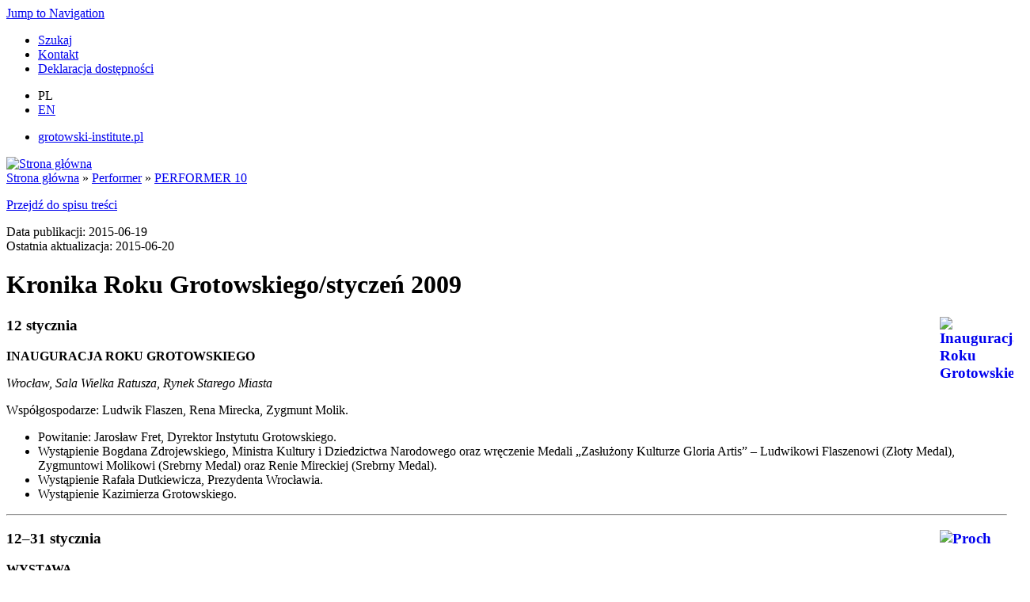

--- FILE ---
content_type: text/html; charset=utf-8
request_url: https://grotowski.net/performer/performer-10/kronika-instytutu-im-jerzego-grotowskiego?page=2
body_size: 9847
content:
<!DOCTYPE html>
<html lang="pl" dir="ltr">
<head>
<meta http-equiv="Content-Type" content="text/html; charset=utf-8" />
  <title>Kronika Instytutu im. Jerzego Grotowskiego | grotowski.net</title>
  <link rel="canonical" href="https://grotowski.net/performer/performer-10/kronika-instytutu-im-jerzego-grotowskiego?page=2" />
<meta property="og:title" content="Kronika Instytutu im. Jerzego Grotowskiego" />
<meta property="og:description" content="
  
  
  
  
      
        
    
  
    
      Kronika Roku Grotowskiego/styczeń 2009
  

  
    
      
12 stycznia
INAUGURACJA ROKU GROTOWSKIEGO&amp;nbsp;
Wrocław, Sala Wielka Ratusza, Rynek Starego Mi" />
<meta property="og:image" content="https://grotowski.net/sites/default/files/content/inne/foto/rok/1201-inauguracja.jpg" />
<meta property="og:url" content="https://grotowski.net/performer/performer-10/kronika-instytutu-im-jerzego-grotowskiego" />
<meta property="og:site_name" content="grotowski.net" />
<link rel="shortcut icon" href="https://grotowski.net/sites/default/files/grotowski_favicon.ico" type="image/x-icon" />

<meta name="MobileOptimized" content="width">
<meta name="HandheldFriendly" content="true">
<meta name="viewport" content="width=device-width, initial-scale=1">
<meta name="format-detection" content="telephone=no">
<!--[if IEMobile]><meta http-equiv="cleartype" content="on"><![endif]-->
<link type="text/css" rel="stylesheet" media="all" href="https://grotowski.net/sites/default/files/css/css_7feab1279c9360712fba6780826910fb.css" />
<link type="text/css" rel="stylesheet" media="print" href="https://grotowski.net/sites/default/files/css/css_ea03d83a60146fedd944b4c9f3040659.css" />
<script type="text/javascript" src="https://grotowski.net/sites/default/files/js/js_445d5453aa3ddf0a323734c57f9c4225.js"></script>
<script type="text/javascript">
<!--//--><![CDATA[//><!--
jQuery.extend(Drupal.settings, {"basePath":"\/","jstools":{"cleanurls":true,"basePath":"\/"},"collapsiblock":{"blocks":{"block-menu_block-4":"4","block-block-4":"1","block-menu-menu-user":"1","block-block-9":"1","block-views-kalendarium_osrodek-block_1":"1","block-block-14":"1","block-views-mediateka_wideo_album-block_1":"1","block-block-3":"1","block-block-13":"1","block-menu-menu-main":"1","block-menu-menu-info":"1","block-menu_block-6":"1","block-menu_block-3":"1","block-menu_block-5":"1","block-menu_block-2":"1","block-nice_menus-1":"1","block-nice_menus-2":"1","block-views-spis_tresci-block_1":"1","block-block-2":"1","block-block-11":"1","block-block-5":"1","block-block-12":"1","block-views-encyklopedia-block_1":"1","block-views-encyclopedia-block_1":"1","block-block-17":"1","block-block-18":"1","block-views-performer_okladka-block_1":"1","block-menu-menu-main-en":"1","block-block-8":"1","block-block-19":"1","block-block-20":"1","block-faceted_search_ui-5_keyword":"1","block-faceted_search_ui-5_current":"1","block-views-kalendarium_instytut-block_1":"1","block-views-publikacja_okladka-block_1":"1","block-views-publikacje-block_2":"1","block-views-autor_artykuly-block_1":"1","block-block-15":"1","block-block-22":"1","block-block-23":"1"},"default_state":1,"slide_type":1,"slide_speed":200,"block_title":":header:first","block":"div.block","block_content":"div.content"},"lightbox2":{"rtl":"0","file_path":"\/(\\w\\w\/)sites\/default\/files","default_image":"\/sites\/all\/modules\/lightbox2\/images\/brokenimage.jpg","border_size":5,"font_color":"000","box_color":"ccc","top_position":"","overlay_opacity":"0.8","overlay_color":"000","disable_close_click":1,"resize_sequence":0,"resize_speed":400,"fade_in_speed":400,"slide_down_speed":600,"use_alt_layout":0,"disable_resize":0,"disable_zoom":1,"force_show_nav":0,"show_caption":1,"loop_items":1,"node_link_text":"","node_link_target":0,"image_count":"Zdj\u0119cie !current z !total","video_count":"","page_count":"","lite_press_x_close":"press \u003ca href=\"#\" onclick=\"hideLightbox(); return FALSE;\"\u003e\u003ckbd\u003ex\u003c\/kbd\u003e\u003c\/a\u003e to close","download_link_text":"","enable_login":false,"enable_contact":false,"keys_close":"c x 27","keys_previous":"p 37","keys_next":"n 39","keys_zoom":"z","keys_play_pause":"32","display_image_size":"original","image_node_sizes":"()","trigger_lightbox_classes":"","trigger_lightbox_group_classes":"img.image-img_assist_custom","trigger_slideshow_classes":"","trigger_lightframe_classes":"","trigger_lightframe_group_classes":"","custom_class_handler":"lightbox","custom_trigger_classes":"img.caption,img.grouped","disable_for_gallery_lists":1,"disable_for_acidfree_gallery_lists":true,"enable_acidfree_videos":true,"slideshow_interval":5000,"slideshow_automatic_start":true,"slideshow_automatic_exit":true,"show_play_pause":true,"pause_on_next_click":false,"pause_on_previous_click":true,"loop_slides":false,"iframe_width":600,"iframe_height":400,"iframe_border":1,"enable_video":0},"cron":{"basePath":"\/poormanscron","runNext":1768778987},"spamspan":{"m":"spamspan","u":"u","d":"d","h":"h","t":"t"},"extlink":{"extTarget":"_blank","extClass":"ext","extSubdomains":1,"extExclude":"","extInclude":"","extCssExclude":"","extCssExplicit":"","extAlert":0,"extAlertText":"This link will take you to an external web site. We are not responsible for their content.","mailtoClass":"mailto"},"googleanalytics":{"trackOutbound":1,"trackMailto":1,"trackDownload":1,"trackDownloadExtensions":"7z|aac|arc|arj|asf|asx|avi|bin|csv|doc(x|m)?|dot(x|m)?|exe|flv|gif|gz|gzip|hqx|jar|jpe?g|js|mp(2|3|4|e?g)|mov(ie)?|msi|msp|pdf|phps|png|ppt(x|m)?|pot(x|m)?|pps(x|m)?|ppam|sld(x|m)?|thmx|qtm?|ra(m|r)?|sea|sit|tar|tgz|torrent|txt|wav|wma|wmv|wpd|xls(x|m|b)?|xlt(x|m)|xlam|xml|z|zip"},"views":{"ajax_path":"\/views\/ajax","ajaxViews":[{"view_name":"publikacje","view_display_id":"block_2","view_args":"","view_path":"node\/3961","view_base_path":"admin\/publikacje\/order","view_dom_id":5,"pager_element":0}]}});
//--><!]]>
</script>
<script type="text/javascript">
<!--//--><![CDATA[//><!--
(function(i,s,o,g,r,a,m){i["GoogleAnalyticsObject"]=r;i[r]=i[r]||function(){(i[r].q=i[r].q||[]).push(arguments)},i[r].l=1*new Date();a=s.createElement(o),m=s.getElementsByTagName(o)[0];a.async=1;a.src=g;m.parentNode.insertBefore(a,m)})(window,document,"script","//www.google-analytics.com/analytics.js","ga");ga("create", "UA-18136301-2", {"cookieDomain":"auto"});ga("send", "pageview");
//--><!]]>
</script>
  <style>
    @media (max-width: 479px) {
      #block-menu-primary-links .content ul.menu li {
        border: 0;
      }
      #block-menu-primary-links .content ul.menu li.last {
        display: block;
        margin-top: .5em;
      }
      #block-menu-secondary-links {
        margin-top: .5em;
      }
    }
  </style>
</head>
<body class="page not-front not-logged-in node-type-performer-artykul i18n-pl page-performer-performer-10-kronika-instytutu-im-jerzego-grotowskiego section-performer one-sidebar sidebar-first">
  <div id="skip-link"><a href="#navigation">Jump to Navigation</a></div>
      <div id="horizontalbar-first"><div class="region region-horizontalbar-first">
  <div id="block-menu-primary-links" class="block block-menu first region-odd odd region-count-1 count-1 ">
  
  <div class="content">
    <ul class="menu"><li class="leaf first"><a href="/szukaj" title="">Szukaj</a></li>
<li class="leaf"><a href="/kontakt" title="Kontakt">Kontakt</a></li>
<li class="leaf last"><a href="/deklaracja-dostepnosci" class="deklaracja-dostepnosci">Deklaracja dostępności</a></li>
</ul>  </div>

  </div> <!-- /.block -->
<div id="block-block-9" class="block block-block region-even even region-count-2 count-2 lang-switch">
  
  <div class="content">
    <ul><li class="pl">PL</li><li><a class="en" href="/en/performer" title="English version">EN</a></li></ul>  </div>

  </div> <!-- /.block -->
<div id="block-menu-secondary-links" class="block block-menu last region-odd odd region-count-3 count-3 ">
  
  <div class="content">
    <ul class="menu"><li class="leaf first last"><a href="https://grotowski-institute.pl/" title="Strona internetowa Instytutu im. Jerzego Grotowskiego">grotowski-institute.pl</a></li>
</ul>  </div>

  </div> <!-- /.block -->
</div> <!-- /.region -->
</div>
    <div id="page-wrapper">
    <div id="page">
      <div id="header">
        <div class="section clearfix">
                      <a href="/" title="Strona główna" rel="home" id="logo"><img src="https://grotowski.net/sites/default/files/grotowski_logo.png" alt="Strona główna" /></a>
                                                </div>
      </div>
      <!-- /.section, /#header -->
      <div id="main-wrapper">
        <div id="main" class="clearfix with-navigation">
          <div id="content" class="column">
            <div class="section">
                                                          <div id="breadcrumb"><div class="breadcrumb"><a href="/">Strona główna</a> &raquo; <a href="/performer">Performer</a> &raquo; <a href="/performer/performer-10">PERFORMER 10</a></div></div>                                                                                    <div class="region region-content-top clearfix">
  <div id="block-block-20" class="block block-block first region-odd even region-count-1 count-4 skip-link-toc">
  
  <div class="content">
    <p><a href="#block-views-spis_tresci-block_1">Przejdź do spisu treści</a></p>




  </div>

  </div> <!-- /.block -->
<div id="block-views-60a636390eca4a11f6a4302cc70a42a7" class="block block-views last region-even odd region-count-2 count-5 created-changed-node">
  
  <div class="content">
    <div class="views_view view view-publikacja-modyfikacja-segmentu view-id-publikacja_modyfikacja_segmentu view-display-id-block_2 view-dom-id-3">
  
  
  
  
      <div class="view-content">
        <div class="views-row views-row-1 views-row-odd views-row-first views-row-last">
      
  <div class="views-field-field-performer-artykul-created-value">
          <label class="views-label-field-performer-artykul-created-value">
        Data publikacji:
      </label>
                <span class="field-content">2015-06-19</span>
  </div>
  
  <div class="views-field-changed">
          <label class="views-label-changed">
        Ostatnia aktualizacja:
      </label>
                <span class="field-content">2015-06-20</span>
  </div>
  </div>
    </div>
  
  
  
  
  
  
</div> <!-- /.view -->
  </div>

  </div> <!-- /.block -->
</div> <!-- /.region -->
              <div id="content-area">
                <div id="node-3961" class="node node-type-performer-artykul build-mode-full clearfix">
  
  
  
  
  <div class="content">
    <p><div class="views_view view view-kalendarium-instytut-all view-id-kalendarium_instytut_all view-display-id-default view-dom-id-1">
  
  
  
  
      <div class="view-content">
        <div class="views-row views-row-1 views-row-odd views-row-first views-row-last">
    
  
    
      <h1 class="title">Kronika Roku Grotowskiego/styczeń 2009</h1>
  

  
    
      <form action="/performer/performer-10/kronika-instytutu-im-jerzego-grotowskiego?page=2"  accept-charset="UTF-8" method="post" id="collapse-text-dynamic-form-number-1">
<div><div class="collapse-text-text collapsed-text"><h3><a href="/sites/default/files/content/mediateka/foto/1201-inauguracja-roku-grotowskiego-wreczenie-medalu-gloria-artis-od-lewej-flaszen-molik-fret-gardeck.jpg" title="Ludwik Flaszen, Ewa Oleszko-Molik, Jarosław Fret, Stefania Gardecka (fot. Maciej Zakrzewski)" rel="lightbox"><img src="/sites/default/files/content/inne/foto/rok/1201-inauguracja.jpg" alt="Inauguracja Roku Grotowskiego" title="Ludwik Flaszen, Ewa Oleszko-Molik, Jarosław Fret, Stefania Gardecka (fot. Maciej Zakrzewski)" width="85" height="85" style="float: right;" class="grouped" /></a>12 stycznia</h3>
<p><strong>INAUGURACJA ROKU GROTOWSKIEGO</strong><em>&nbsp;</em></p>
<p><em>Wrocław, Sala Wielka Ratusza, Rynek Starego Miasta</em></p>
<p>Współgospodarze: Ludwik Flaszen, Rena Mirecka, Zygmunt Molik.</p>
<ul>
<li>Powitanie: Jarosław Fret, Dyrektor Instytutu Grotowskiego.</li>
<li>Wystąpienie Bogdana Zdrojewskiego, Ministra Kultury i Dziedzictwa Narodowego oraz wręczenie Medali „Zasłużony Kulturze Gloria Artis” – Ludwikowi Flaszenowi (Złoty Medal), Zygmuntowi Molikowi (Srebrny Medal) oraz Renie Mireckiej (Srebrny Medal).</li>
<li>Wystąpienie Rafała Dutkiewicza, Prezydenta Wrocławia.</li>
<li>Wystąpienie Kazimierza Grotowskiego.</li>
</ul>
<hr />
<h3><a href="/sites/default/files/content/inne/foto/rok/proch-afisz-buscarino.jpg" title="Wystawa PROCH. „Apocalypsis cum figuris” na fotografiach Maurizia Buscarino" rel="lightbox"><img src="/sites/default/files/content/inne/foto/rok/proch-afisz-buscarino-thumb.jpg" alt="Proch" title="Wystawa PROCH. „Apocalypsis cum figuris” na fotografiach Maurizia Buscarino" width="85" height="85" style="float: right;" class="grouped" /></a>12–31 stycznia</h3>
<p><strong>WYSTAWA</strong></p>
<p><em><strong>PROCH. „APOCALYPSIS CUM FIGURIS” NA FOTOGRAFIACH MAURIZIA BUSCARINO</strong></em></p>
<p>Wrocław, Sala „Apokalipsy” Instytutu Grotowskiego (styczeń)</p>
<ul>
<li>Wernisaż wystawy <em>Proch. „Apocalypsis cum figuris” na fotografiach Maurizia Buscarino</em> przygotowanej przez Instytut im. Jerzego Grotowskiego we Wrocławiu (kurator Grzegorz Ziółkowski, aranżacja przestrzeni Stanisław Lose), we współpracy z Dolnośląskim Centrum Fotografii „Domek Romański” – Galerią Ośrodka Kultury i Sztuki we Wrocławiu (kierownik artystyczny: Jan Bortkiewicz, kurator wystawy: Irena Flaszen, aranżacja przestrzeni: Olga Nazarkiewicz).</li>
</ul>
<hr />
<h3>12–31 stycznia</h3>
<p><strong>WYSTAWA</strong></p>
<p><strong><em>PÓŁWIECZE TEATRU LABORATORIUM</em></strong></p>
<p><em>Wrocław, Rynek Starego Miasta</em></p>
<ul>
<li>Wystawa przygotowana przez Barbarę Kaczmarek (opracowanie graficzne), Duncana Jamiesona (redakcja angielskiego tłumaczenia), Toyotakę Ota (montaż prezentacji wideo) i Grzegorza Ziółkowskiego (koncepcja, tekst). Przetłumaczona na osiem języków: angielski, czeski, francuski, hiszpański, kataloński, niemiecki, rumuński oraz słowacki; prezentowana w siedemnastu miastach Polski i świata.</li>
</ul>
<hr />
<h3>13–15 stycznia</h3>
<p><strong>KONFERENCJA</strong></p>
<p><strong>GROTOWSKI: CO BYŁO, CO JEST. I CO JEST DO ZROBIENIA</strong></p>
<p>Wrocław, Aula Zakładu Narodowego im. Ossolińskich</p>
<ul>
<li>Konferencja organizowana przez Instytut im. Jerzego Grotowskiego. Program konferencji przygotował Grzegorz Ziółkowski. Współpraca: Magdalena Mądra. Zasięgnięto rady u Ludwika Flaszena.</li>
</ul>
<hr />
</div><fieldset class="collapse-text-fieldset collapsed-text-fieldset collapsible collapsed"><legend>PROGRAM</legend><div class="collapse-text-text collapsed-text">
<h3>13 stycznia</h3>
<p>Prowadzenie obrad: Ludwik Flaszen</p>
<ul>
<li>Georges Banu: <em>Stanislavski/Meyerhold et Brook/Grotowski: le sens de ces amitiés dans le XX-ème siècle.</em></li>
<li>Else Marie Laukvik: „<em>Shining up the Grotowski Room”. Memories of an Actress.</em></li>
</ul>
<p>Prowadzenie obrad: Leszek Kolankiewicz</p>
<ul>
<li>Ferruccio Marotti: „<em>Il Principe Costante” di Jerzy Grotowski –ricostruzione: una strana avventura</em>.</li>
<li>Zbigniew Osiński i Richard Schechner: <em>In a Dialogue about Grotowski</em>.</li>
<li>Prezentacja filmu <em>„Pełen guślarstwa obrzęd świętokradzki…”. O Teatrze Laboratorium Jerzego Grotowskiego</em>, realizacja: Krzysztof Domagalik, produkcja: Telewizja Polska, Warszawa 1979; spotkanie z reżyserem.</li>
</ul>
<hr />
<p><a href="/sites/default/files/content/mediateka/foto/1401-konferencja-grupa-baulow-fotmzakrzewski-086.jpg" title="Konferencja &quot;Grotowski: co było, co jest. I co jest do zrobienia&quot;. Wrocław, 14.01.2009, na zdjęciu: grupa baulów (fot. Maciej Zakrzewski)" rel="lightbox"><img src="/sites/default/files/content/inne/foto/rok/1401-konferencja.jpg" alt="Grotowski: co było, co jest. I co jest do zrobienia" title="Konferencja &quot;Grotowski: co było, co jest. I co jest do zrobienia&quot;. Wrocław, 14.01.2009, na zdjęciu: grupa baulów (fot. Maciej Zakrzewski)" width="85" height="85" style="float: right;" class="grouped" /></a></p>
<h3>14 stycznia</h3>
<p>Prowadzenie obrad: Zbigniew Osiński</p>
<ul>
<li>Jenna Kumiega: <em>Reflections</em>.</li>
<li><a href="/performer/performer-1/druga-ojczyzna-grotowskiego-haiti-wideo">Leszek Kolankiewicz: <em>Druga ojczyzna Grotowskiego: Haiti</em>.</a></li>
<li><a href="/performer/performer-1/badania-nad-rytualem-w-pracy-grotowskiego">Marco De Marinis: <em>La ricerca sul rituale nel lavoro di Grotowski</em>.</a></li>
</ul>
<p>Prowadzenie obrad: Georges Banu</p>
<ul>
<li>Abani Biswas i baul Tinkori Chakraborty: <em>The Inner Man</em>.</li>
<li>Ludwik Flaszen: <em>Grotowski i jego cień</em>.</li>
<li><em><strong>Songs for Grot</strong></em><strong> – pieśni baulów w 10. rocznicę śmierci Jerzego Grotowskiego<br /></strong></li>
</ul>
<p>Wrocław, Muzeum Architektury</p>
<hr />
<p><a href="/sites/default/files/content/mediateka/foto/1501-konferencja-mario-biagini-fotmzakrzewski-032.jpg" title="Konferencja &quot;Grotowski: co było, co jest. I co jest do zrobienia&quot;. Wrocław, 15.01.2009, na zdjęciu: Mario Biagini (fot. Maciej Zakrzewski)" rel="lightbox"><img src="/sites/default/files/content/inne/foto/rok/1501-konferencja.jpg" alt="Mario Biagini" title="Konferencja &quot;Grotowski: co było, co jest. I co jest do zrobienia&quot;. Wrocław, 15.01.2009, na zdjęciu: Mario Biagini (fot. Maciej Zakrzewski)" width="85" height="85" style="float: right;" class="grouped" /></a></p>
<h3>15 stycznia</h3>
<p>Prowadzenie obrad: Marco De Marinis</p>
<ul>
<li>Marc Fumaroli: <em>Grotowski ou le passeur de frontier.</em></li>
<li>Spotkanie z Mariem Biaginim.</li>
<li>Dyskusja panelowa „Grotowski – i co jest do zrobienia: 10 lat później” z udziałem: Paula Allaina, Dariusza Kosińskiego, Carli Pollastrelli i Luisy Tinti. Prowadzenie: Janusz Degler.</li>
</ul>
<p><a href="/sites/default/files/content/inne/foto/rok/peter-brook-spotkanie-15-01.jpg" title="Peter Brook" rel="lightbox"><img src="/sites/default/files/content/inne/foto/rok/peter-brook-15-01.jpg" alt="Peter Brook" title="Peter Brook" width="85" height="85" style="float: right;" class="grouped" /></a>Goście konferencji: Marianne Ahrne, Krzysztof Bednarski, Judie Christie, Ewa Kutryś, Sylvia Mei, Katarzyna Osińska, Jana Pilátová, Nina Sofy.</p>
<ul>
<li>Spotkanie z Peterem Brookiem, poświęcone książće <em>With Grotowski. Theatre is just a Form</em>. Red. Paul Allain/Georges Banu, Grzegorz Ziółkowski (Instytut im. Jerzego Grotowskiego, Wrocław 2009, we współpracy z <em>British Grotowski Project</em> w Wielkiej Brytanii)</li>
</ul>
<p>Aula Zakładu Narodowego im. Ossolińskich.</p>
</div></fieldset>

</div></form>
  
  </div>
    </div>
  
      <div class="item-list"><ul class="pager"><li class="pager-first first"><a href="/performer/performer-10/kronika-instytutu-im-jerzego-grotowskiego" title="Przejdź do pierwszej strony" class="active">« pierwsza</a></li>
<li class="pager-previous"><a href="/performer/performer-10/kronika-instytutu-im-jerzego-grotowskiego?page=1" title="Przejdź do poprzedniej strony" class="active">‹ poprzednia</a></li>
<li class="pager-item"><a href="/performer/performer-10/kronika-instytutu-im-jerzego-grotowskiego" title="Przejdź do strony 1" class="active">1</a></li>
<li class="pager-item"><a href="/performer/performer-10/kronika-instytutu-im-jerzego-grotowskiego?page=1" title="Przejdź do strony 2" class="active">2</a></li>
<li class="pager-current">3</li>
<li class="pager-item"><a href="/performer/performer-10/kronika-instytutu-im-jerzego-grotowskiego?page=3" title="Przejdź do strony 4" class="active">4</a></li>
<li class="pager-item"><a href="/performer/performer-10/kronika-instytutu-im-jerzego-grotowskiego?page=4" title="Przejdź do strony 5" class="active">5</a></li>
<li class="pager-item"><a href="/performer/performer-10/kronika-instytutu-im-jerzego-grotowskiego?page=5" title="Przejdź do strony 6" class="active">6</a></li>
<li class="pager-item"><a href="/performer/performer-10/kronika-instytutu-im-jerzego-grotowskiego?page=6" title="Przejdź do strony 7" class="active">7</a></li>
<li class="pager-item"><a href="/performer/performer-10/kronika-instytutu-im-jerzego-grotowskiego?page=7" title="Przejdź do strony 8" class="active">8</a></li>
<li class="pager-item"><a href="/performer/performer-10/kronika-instytutu-im-jerzego-grotowskiego?page=8" title="Przejdź do strony 9" class="active">9</a></li>
<li class="pager-ellipsis">…</li>
<li class="pager-next"><a href="/performer/performer-10/kronika-instytutu-im-jerzego-grotowskiego?page=3" title="Przejdź do następnej strony" class="active">następna ›</a></li>
<li class="pager-last last"><a href="/performer/performer-10/kronika-instytutu-im-jerzego-grotowskiego?page=26" title="Przejdź do ostatniej strony" class="active">ostatnia »</a></li>
</ul></div>  
  
  
  
  
</div> <!-- /.view -->
</p>





  </div>

      
  </div> <!-- /.node -->
              </div>
                                        </div>
          </div>
          <!-- /.section, /#content -->
                      <div id="navigation">
              <div class="section clearfix"> <div class="region region-navigation">
  <div id="block-menu-menu-main" class="block block-menu first last region-odd odd region-count-1 count-11 ">
  
  <div class="content">
    <ul class="menu"><li class="leaf first"><a href="/" title="Strona główna" class="home">STRONA GŁÓWNA</a></li>
<li class="expanded active-trail"><a href="/performer" title="Performer" class="performer">PERFORMER</a><ul class="menu"><li class="leaf first"><a href="/performer/performer-1" title="PERFORMER 1">PERFORMER 1/2011</a></li>
<li class="leaf"><a href="/performer/performer-2" title="PERFORMER 2">PERFORMER 2/2011</a></li>
<li class="leaf"><a href="/performer/performer-3" title="PERFORMER 3">PERFORMER 3/2011</a></li>
<li class="leaf"><a href="/performer/performer-4" title="">PERFORMER 4/2012</a></li>
<li class="leaf"><a href="/performer/performer-5">PERFORMER 5/2012</a></li>
<li class="leaf"><a href="/performer/performer-6">PERFORMER 6/2013</a></li>
<li class="leaf"><a href="/performer/performer-7" title="">PERFORMER 7/2013</a></li>
<li class="leaf"><a href="/performer/performer-8">PERFORMER 8/2014</a></li>
<li class="leaf"><a href="/performer/performer-9" title="">PERFORMER 9/2014</a></li>
<li class="leaf"><a href="/performer/performer-10" title="">PERFORMER 10/2015</a></li>
<li class="leaf"><a href="/performer/performer-11-12">PERFORMER 11–12/2016</a></li>
<li class="leaf"><a href="/performer/performer-13" title="">PERFORMER 13/2017</a></li>
<li class="leaf"><a href="/performer/performer-14">PERFORMER 14/2017</a></li>
<li class="leaf"><a href="/performer/performer-15">PERFORMER 15/2018</a></li>
<li class="leaf"><a href="/performer/performer-16">PERFORMER 16/2018</a></li>
<li class="leaf"><a href="/performer/performer-17">PERFORMER 17/2019</a></li>
<li class="leaf"><a href="/performer/performer-18">PERFORMER 18/2019</a></li>
<li class="leaf"><a href="/performer/performer-19">PERFORMER 19/2020</a></li>
<li class="leaf"><a href="/performer/performer-20">PERFORMER 20/2020</a></li>
<li class="leaf"><a href="/performer/performer-21">PERFORMER 21/2021</a></li>
<li class="leaf"><a href="/performer/performer-22">PERFORMER 22/2021</a></li>
<li class="leaf"><a href="/performer/performer-23">PERFORMER 23/2022</a></li>
<li class="leaf"><a href="/performer/performer-24">PERFORMER 24/2022</a></li>
<li class="leaf"><a href="/performer/performer-25">PERFORMER 25/2023</a></li>
<li class="leaf"><a href="/performer/performer-26">PERFORMER 26/2023</a></li>
<li class="leaf"><a href="/performer/performer-27">PERFORMER 27/2024</a></li>
<li class="leaf"><a href="/performer/performer-28">PERFORMER 28/2024</a></li>
<li class="leaf"><a href="/performer/performer-29">PERFORMER 29/2025</a></li>
<li class="leaf last"><a href="/performer/performer-30">PERFORMER 30/2025</a></li>
</ul></li>
<li class="leaf"><a href="/encyklopedia" class="encyclopedia" title="">ENCYKLOPEDIA</a></li>
<li class="expanded"><a href="/mediateka" title="Mediateka" class="mediateka">MEDIATEKA</a><ul class="menu"><li class="leaf first"><a href="/mediateka/ikonografia" title="">Ikonografia</a></li>
<li class="leaf"><a href="/mediateka/wideo" title="">Nagrania wideo</a></li>
<li class="leaf"><a href="/mediateka/audio" title="">Nagrania audio</a></li>
<li class="leaf last"><a href="/mediateka/teksty" title="">Teksty/scenariusze</a></li>
</ul></li>
<li class="expanded last"><a href="/narzedziownia" title="Narzędziownia" class="toolkit">NARZĘDZIOWNIA</a><ul class="menu"><li class="collapsed first"><a href="/narzedziownia/bibliografie" title="Bibliografie">Bibliografie</a></li>
<li class="collapsed"><a href="/narzedziownia/kalendaria" title="Kalendaria">Kalendaria</a></li>
<li class="collapsed last"><a href="/narzedziownia/katalogi" title="Katalogi">Katalogi</a></li>
</ul></li>
</ul>  </div>

  </div> <!-- /.block -->
</div> <!-- /.region -->
</div>
            </div>
            <!-- /.section, /#navigation -->
                    <div class="region region-sidebar-first column sidebar">
  <div class="section">
    <div id="block-views-performer_okladka-block_1" class="block block-views first region-odd even region-count-1 count-6 ">
  
  <div class="content">
    <div class="views_view view view-performer-okladka view-id-performer_okladka view-display-id-block_1 view-dom-id-6">
  
  
  
  
      <div class="view-content">
        <div class="views-row views-row-1 views-row-odd views-row-first views-row-last">
    
  
    
      <img  class="imagefield imagefield-field_cover" width="312" height="500" title="PERFORMER 10/2015 (proj. Barbara Kaczmarek)" alt="PERFORMER 10/2015 (proj. Barbara Kaczmarek)" src="https://grotowski.net/sites/default/files/performer-10-2015.jpg?1434580667" />
  
  </div>
    </div>
  
  
  
  
  
  
</div> <!-- /.view -->
  </div>

  </div> <!-- /.block -->
<div id="block-block-17" class="block block-block region-even odd region-count-2 count-7 issn">
  
  <div class="content">
    <p>ISSN 2544-0896</p>




  </div>

  </div> <!-- /.block -->
<div id="block-menu-menu-info" class="block block-menu region-odd even region-count-3 count-8 ">
  
  <div class="content">
    <ul class="menu"><li class="leaf first"><a href="/performer/co-to-jest-performer" title="Co to jest Performer">Co to jest Performer</a></li>
<li class="leaf"><a href="/performer/dla-autorow">Dla autorek i autorów</a></li>
<li class="leaf"><a href="/performer/zasady-recenzowania-tekstow">Zasady recenzowania tekstów</a></li>
<li class="leaf last"><a href="/performer/kontakt">Kontakt</a></li>
</ul>  </div>

  </div> <!-- /.block -->
<div id="block-menu_block-4" class="block block-menu_block region-even odd region-count-4 count-9 ">
      <h2 class="title">Numery</h2>
  
  <div class="content">
    <div class="menu_block_wrapper menu-block-4 menu-name-menu-main parent-mlid-2138 menu-level-1">
  <ul class="menu"><li class="leaf first menu-mlid-2165"><a href="/performer/performer-1" title="PERFORMER 1">PERFORMER 1/2011</a></li>
<li class="leaf menu-mlid-7779"><a href="/performer/performer-2" title="PERFORMER 2">PERFORMER 2/2011</a></li>
<li class="leaf menu-mlid-9771"><a href="/performer/performer-3" title="PERFORMER 3">PERFORMER 3/2011</a></li>
<li class="leaf menu-mlid-12163"><a href="/performer/performer-4" title="">PERFORMER 4/2012</a></li>
<li class="leaf menu-mlid-15907"><a href="/performer/performer-5">PERFORMER 5/2012</a></li>
<li class="leaf menu-mlid-16710"><a href="/performer/performer-6">PERFORMER 6/2013</a></li>
<li class="leaf menu-mlid-17443"><a href="/performer/performer-7" title="">PERFORMER 7/2013</a></li>
<li class="leaf menu-mlid-17953"><a href="/performer/performer-8">PERFORMER 8/2014</a></li>
<li class="leaf menu-mlid-18371"><a href="/performer/performer-9" title="">PERFORMER 9/2014</a></li>
<li class="leaf menu-mlid-18424"><a href="/performer/performer-10" title="">PERFORMER 10/2015</a></li>
<li class="leaf menu-mlid-20932"><a href="/performer/performer-11-12">PERFORMER 11–12/2016</a></li>
<li class="leaf menu-mlid-21037"><a href="/performer/performer-13" title="">PERFORMER 13/2017</a></li>
<li class="leaf menu-mlid-21039"><a href="/performer/performer-14">PERFORMER 14/2017</a></li>
<li class="leaf menu-mlid-21568"><a href="/performer/performer-15">PERFORMER 15/2018</a></li>
<li class="leaf menu-mlid-21577"><a href="/performer/performer-16">PERFORMER 16/2018</a></li>
<li class="leaf menu-mlid-21617"><a href="/performer/performer-17">PERFORMER 17/2019</a></li>
<li class="leaf menu-mlid-21645"><a href="/performer/performer-18">PERFORMER 18/2019</a></li>
<li class="leaf menu-mlid-22197"><a href="/performer/performer-19">PERFORMER 19/2020</a></li>
<li class="leaf menu-mlid-22226"><a href="/performer/performer-20">PERFORMER 20/2020</a></li>
<li class="leaf menu-mlid-22262"><a href="/performer/performer-21">PERFORMER 21/2021</a></li>
<li class="leaf menu-mlid-22286"><a href="/performer/performer-22">PERFORMER 22/2021</a></li>
<li class="leaf menu-mlid-22321"><a href="/performer/performer-23">PERFORMER 23/2022</a></li>
<li class="leaf menu-mlid-22344"><a href="/performer/performer-24">PERFORMER 24/2022</a></li>
<li class="leaf menu-mlid-22345"><a href="/performer/performer-25">PERFORMER 25/2023</a></li>
<li class="leaf menu-mlid-22364"><a href="/performer/performer-26">PERFORMER 26/2023</a></li>
<li class="leaf menu-mlid-22382"><a href="/performer/performer-27">PERFORMER 27/2024</a></li>
<li class="leaf menu-mlid-22401"><a href="/performer/performer-28">PERFORMER 28/2024</a></li>
<li class="leaf menu-mlid-22424"><a href="/performer/performer-29">PERFORMER 29/2025</a></li>
<li class="leaf last menu-mlid-22441"><a href="/performer/performer-30">PERFORMER 30/2025</a></li>
</ul></div>
  </div>

  </div> <!-- /.block -->
<div id="block-views-spis_tresci-block_1" class="block block-views last region-odd even region-count-5 count-10 ">
  
  <div class="content">
    <div class="views_view view view-spis-tresci view-id-spis_tresci view-display-id-block_1 view-dom-id-7">
  
  
  
  
      <div class="view-content">
      <div class="item-list">
    <ul>
          <li class="views-row views-row-1 views-row-odd views-row-first views-row-last">
      <span class="autor">
  
    
      Sylwia Fiałkiewicz
      </span>
  

  
    
      <a href="/performer/performer-10/swietujemy">Świętujemy!</a>
  
</li>
      </ul>
</div><div class="item-list">
      <h3>OPOWIEŚCI ŹRÓDEŁ</h3>
    <ul>
          <li class="views-row views-row-1 views-row-odd views-row-first">
      <span class="autor">
  
    
      
      </span>
  

  
    
      <a href="/performer/performer-10/memorial-w-sprawie-utworzenia-placowki-muzealno-archiwalnej">Memoriał w sprawie utworzenia placówki muzealno-archiwalnej Teatru i Instytutu Laboratorium we Wrocławiu</a>
  
</li>
          <li class="views-row views-row-2 views-row-even">
      <span class="autor">
  
    
      Janusz Degler
      </span>
  

  
    
      <a href="/performer/performer-10/bylo-to-tak-krotka-historia-powstania-osrodka-badan">A było to tak… Krótka historia powstania Ośrodka Badań Twórczości Jerzego Grotowskiego i Poszukiwań Teatralno-Kulturowych (1984–1990)</a>
  
</li>
          <li class="views-row views-row-3 views-row-odd">
      <span class="autor">
  
    
      Zbigniew Osiński
      </span>
  

  
    
      <a href="/performer/performer-10/projekt-zalozen-programowych-osrodka-badan-tworczosci-jerzego-grotowskiego">Projekt założeń programowych Ośrodka Badań Twórczości Jerzego Grotowskiego i Poszukiwań Teatralno-Kulturowych we Wrocławiu</a>
  
</li>
          <li class="views-row views-row-4 views-row-even">
      <span class="autor">
  
    
      
      </span>
  

  
    
      <a href="/performer/performer-10/na-innym-biegunie-z-dyrektorami-wroclawskiego-osrodka-badan">Na innym biegunie. Ze Zbigniewem Osińskim i Stanisławem Krotoskim z wrocławskiego Ośrodka Badań Twórczości Jerzego Grotowskiego i Poszukiwań Teatralno-Kulturowych rozmawia Mirosław Pęczak</a>
  
</li>
          <li class="views-row views-row-5 views-row-odd">
      <span class="autor">
  
    
      Zbigniew Osiński
      </span>
  

  
    
      <a href="/performer/performer-10/do-dyrektora-jaroslawa-freta-i-doktora-grzegorza-ziolkowskiego">Do dyrektora Jarosława Freta i doktora Grzegorza Ziółkowskiego</a>
  
</li>
          <li class="views-row views-row-6 views-row-even">
      <span class="autor">
  
    
      Rafał Bubnicki
      </span>
  

  
    
      <a href="/performer/performer-10/zmiana-warty-rozmowa-z-jaroslawem-fretem-dyrektorem-osrodka-grotowskiego">Zmiana warty. Rozmowa z Jarosławem Fretem, dyrektorem Ośrodka Grotowskiego we Wrocławiu</a>
  
</li>
          <li class="views-row views-row-7 views-row-odd">
      <span class="autor">
  
    
      
      </span>
  

  
    
      <a href="/performer/performer-10/we-wlasnym-sumieniu-z-jaroslawem-fretem-i-grzegorzem-ziolkowskim">We własnym sumieniu. Z Jarosławem Fretem i Grzegorzem Ziółkowskim, dyrektorami Instytutu im. Jerzego Grotowskiego we Wrocławiu, rozmawia Jacek Kopciński</a>
  
</li>
          <li class="views-row views-row-8 views-row-even views-row-last">
      <span class="autor">
  
    
      
      </span>
  

  
    
      <a href="/performer/performer-10/z-tradycja-ku-przyszlosci-z-jaroslawem-fretem-i-dariuszem-kosinskim">Z tradycją ku przyszłości. Z Jarosławem Fretem i Dariuszem Kosińskim, Dyrektorami Instytutu Grotowskiego, rozmawiała Tatiana Drzycimska</a>
  
</li>
      </ul>
</div><div class="item-list">
      <h3>PRZEWALCZYĆ MYŚLĄ</h3>
    <ul>
          <li class="views-row views-row-1 views-row-odd views-row-first views-row-last">
      <span class="autor">
  
    
      Zbigniew Osiński
      </span>
  

  
    
      <a href="/performer/performer-10/osrodki-kulturowe-w-polsce-na-przykladzie-osrodka-badan">Ośrodki kulturowe w Polsce na przykładzie Ośrodka Badań Twórczości Jerzego Grotowskiego i Poszukiwań Teatralno-Kulturowych we Wrocławiu w latach 1990–2001</a>
  
</li>
      </ul>
</div><div class="item-list">
      <h3>REAKCJE</h3>
    <ul>
          <li class="views-row views-row-1 views-row-odd views-row-first">
      <span class="autor">
  
    
      Tadeusz Burzyński
      </span>
  

  
    
      <a href="/performer/performer-10/zrodlo">Źródło</a>
  
</li>
          <li class="views-row views-row-2 views-row-even">
      <span class="autor">
  
    
      Tadeusz Burzyński
      </span>
  

  
    
      <a href="/performer/performer-10/laboratorium-humanistyki">Laboratorium humanistyki</a>
  
</li>
          <li class="views-row views-row-3 views-row-odd">
      <span class="autor">
  
    
      Adela Karsznia
      </span>
  

  
    
      <a href="/performer/performer-10/miedzy-muzeum-uniwersytetem-charakterystyka-pierwszych-lat-dzialalnosci">Między muzeum a uniwersytetem. Charakterystyka pierwszych lat działalności Ośrodka</a>
  
</li>
          <li class="views-row views-row-4 views-row-even">
      <span class="autor">
  
    
      Grzegorz Ziółkowski
      </span>
  

  
    
      <a href="/performer/performer-10/osrodek-czyli-jak-zlapac-pstraga">Ośrodek, czyli jak złapać pstrąga</a>
  
</li>
          <li class="views-row views-row-5 views-row-odd views-row-last">
      <span class="autor">
  
    
      Michał Mizera
      </span>
  

  
    
      <a href="/performer/performer-10/o-nowe-zycie-etyczne-o-postawie-badawczej-jerzego-grotowskiego-i-dariusza-kos">O nowe życie etyczne. O postawie badawczej Jerzego Grotowskiego i Dariusza Kosińskiego</a>
  
</li>
      </ul>
</div><div class="item-list">
      <h3>Z ARCHIWUM</h3>
    <ul>
          <li class="views-row views-row-1 views-row-odd views-row-first">
      <span class="autor">
  
    
      
      </span>
  

  
    
      <a href="/performer/performer-10/promocja-jerzego-grotowskiego-na-doktora-honoris-causa">Promocja Jerzego Grotowskiego na doktora honoris causa Uniwersytetu Wrocławskiego 10 kwietnia 1991 [wideo]</a>
  
</li>
          <li class="views-row views-row-2 views-row-even">
      <span class="autor">
  
    
      
      </span>
  

  
    
      <a href="/performer/performer-10/spotkanie-z-peterem-brookiem-w-osrodku-grotowskiego-11-grudnia-1991-wideo">Spotkanie z Peterem Brookiem w Ośrodku Grotowskiego 11 grudnia 1991 [wideo]</a>
  
</li>
          <li class="views-row views-row-3 views-row-odd">
      <span class="autor">
  
    
      
      </span>
  

  
    
      <a href="/performer/performer-10/spotkanie-z-maja-komorowska-w-osrodku-grotowskiego-15-maja-1994-wideo">Spotkanie z Mają Komorowską w Ośrodku Grotowskiego 15 maja 1994 [wideo]</a>
  
</li>
          <li class="views-row views-row-4 views-row-even">
      <span class="autor">
  
    
      
      </span>
  

  
    
      <a href="/performer/performer-10/spotkanie-jerzego-grotowskiego-z-dziennikarzami-w-osrodku-10-stycznia-1997">Spotkanie Jerzego Grotowskiego z dziennikarzami w Ośrodku 10 stycznia 1997 [audio]</a>
  
</li>
          <li class="views-row views-row-5 views-row-odd">
      <span class="autor">
  
    
      
      </span>
  

  
    
      <a href="/performer/performer-10/spotkanie-z-peterem-brookiem-w-teatrze-polskim-9-marca-2005-audio">Spotkanie z Peterem Brookiem w Teatrze Polskim 9 marca 2005 [audio]</a>
  
</li>
          <li class="views-row views-row-6 views-row-even views-row-last">
      <span class="autor">
  
    
      
      </span>
  

  
    
      <a href="/performer/performer-10/cyrograf-spotkanie-z-ludwikiem-flaszenem-w-czasie-festiwalu-gorzkie-zale">„Cyrograf”. Spotkanie z Ludwikiem Flaszenem w czasie Festiwalu Gorzkie Żale 25 marca 2013 [audio]</a>
  
</li>
      </ul>
</div><div class="item-list">
      <h3>POLECONE EKSPRESEM</h3>
    <ul>
          <li class="views-row views-row-1 views-row-odd views-row-first views-row-last">
      <span class="autor">
  
    
      
      </span>
  

  
    
      <a href="/performer/performer-10/publikacje">Wybrane publikacje Ośrodka i Instytutu Grotowskiego</a>
  
</li>
      </ul>
</div><div class="item-list">
      <h3>KRONIKA</h3>
    <ul>
          <li class="views-row views-row-1 views-row-odd views-row-first">
      <span class="autor">
  
    
      
      </span>
  

  
    
      <a href="/performer/performer-10/kronika-osrodka-badan-tworczosci-jerzego-grotowskiego">Kronika Ośrodka Badań Twórczości Jerzego Grotowskiego i Poszukiwań Teatralno-Kulturowych</a>
  
</li>
          <li class="views-row views-row-2 views-row-even views-row-last">
      <span class="autor">
  
    
      
      </span>
  

  
    
      <a href="/performer/performer-10/kronika-instytutu-im-jerzego-grotowskiego" class="active">Kronika Instytutu im. Jerzego Grotowskiego</a>
  
</li>
      </ul>
</div>    </div>
  
  
  
  
  
  
</div> <!-- /.view -->
  </div>

  </div> <!-- /.block -->
  </div>
</div><!-- /.section, /.region -->
</div>
      </div>
      <!-- /#main, /#main-wrapper -->
          </div>
  </div>
  <!-- /#page, /#page-wrapper -->
      </body>
</html>
